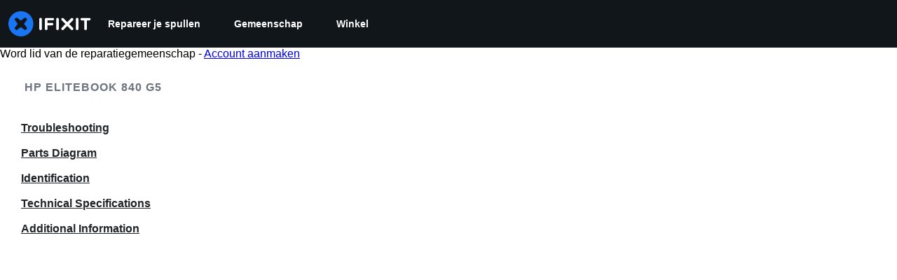

--- FILE ---
content_type: image/svg+xml
request_url: https://assets.cdn.ifixit.com/static/images/badges/correspondent.svg
body_size: 683
content:
<?xml version="1.0" encoding="utf-8"?>
<!-- Generator: Adobe Illustrator 18.1.1, SVG Export Plug-In . SVG Version: 6.00 Build 0)  -->
<svg version="1.1" id="Layer_1" xmlns="http://www.w3.org/2000/svg" xmlns:xlink="http://www.w3.org/1999/xlink" x="0px" y="0px"
	 viewBox="0 0 360 360" enable-background="new 0 0 360 360" xml:space="preserve">
<g>
	<circle fill="#66C18F" cx="180" cy="180" r="180"/>
	<g>
		<path fill="#FFFFFF" d="M245.1,264.1c0,0.8-0.6,1.4-1.4,1.4l-126.5,0.6c-0.8,0-1.4-0.6-1.4-1.4L114.9,109c0-0.8,0.6-1.4,1.4-1.4
			l126.5-0.6c0.8,0,1.4,0.6,1.4,1.4L245.1,264.1z"/>
	</g>
	<g>
		
			<rect x="176.4" y="100" transform="matrix(4.638611e-03 1 -1 4.638611e-03 324.1712 -35.2343)" fill="#C7B6AF" width="6.8" height="90.4"/>
		
			<rect x="176.5" y="123.6" transform="matrix(4.638611e-03 1 -1 4.638611e-03 347.8329 -11.8968)" fill="#C7B6AF" width="6.8" height="90.4"/>
		
			<rect x="176.6" y="147.1" transform="matrix(4.638611e-03 1 -1 4.638611e-03 371.4947 11.4406)" fill="#C7B6AF" width="6.8" height="90.4"/>
		
			<rect x="176.7" y="170.7" transform="matrix(4.638611e-03 1 -1 4.638611e-03 395.1577 34.7802)" fill="#C7B6AF" width="6.8" height="90.4"/>
		
			<rect x="176.8" y="194.2" transform="matrix(4.638611e-03 1 -1 4.638611e-03 418.8206 58.1197)" fill="#C7B6AF" width="6.8" height="90.4"/>
	</g>
	<g>
		<path fill="#F3786F" d="M298.1,128.3l-5.6-3.6c-1.4-0.9-3.2-0.5-4.1,0.9l-3.9,6.1c-0.9,1.4-0.5,3.2,0.9,4.1l5.6,3.6
			c1.4,0.9,3.2,0.5,4.1-0.9l3.9-6.1C299.9,131,299.5,129.2,298.1,128.3z"/>
		<g>
			<polygon fill="#F39C33" points="238.7,227.8 228.1,221.1 285.5,130.3 296.1,137 			"/>
			<polygon fill="#FFEABB" points="238.7,227.8 225.7,236.6 228.1,221.1 			"/>
			<polygon fill="#636464" points="232.2,232.2 225.7,236.6 226.9,228.8 			"/>
			<g>
				<polygon fill="#FFEABB" points="228.1,221.1 231.5,219.6 231.6,223.3 				"/>
				<polygon fill="#FFEABB" points="231.6,223.3 235,221.8 235.1,225.6 				"/>
				<polygon fill="#FFEABB" points="235.1,225.6 238.6,224.1 238.7,227.8 				"/>
			</g>
		</g>
		<polygon fill="#E2E2E2" points="294.7,139.2 284.1,132.5 286.6,128.5 297.2,135.2 		"/>
	</g>
</g>
</svg>


--- FILE ---
content_type: text/json
request_url: https://conf.config-security.com/model
body_size: 86
content:
{"title":"recommendation AI model (keras)","structure":"release_id=0x32:4c:5a:20:4c:61:3b:37:70:2c:70:69:59:49:75:2b:27:70:68:7b:72:2c:3a:4e:54:35:7d:7a:6f;keras;t5h7ml9n42b7oph55day2v0x24dyygy9ghkgu3416butzr3pikirh37690uhi5uoapyjuoee","weights":"../weights/324c5a20.h5","biases":"../biases/324c5a20.h5"}

--- FILE ---
content_type: application/javascript
request_url: https://assets.cdn.ifixit.com/Assets/scripts/wiki-documents-view.js.49d6aeab2137f326758e.js
body_size: 15890
content:
try{let e="undefined"!=typeof window?window:"undefined"!=typeof global?global:"undefined"!=typeof globalThis?globalThis:"undefined"!=typeof self?self:{},n=(new e.Error).stack;n&&(e._sentryDebugIds=e._sentryDebugIds||{},e._sentryDebugIds[n]="7ca8f272-c8d0-4536-983e-a02801fc7377",e._sentryDebugIdIdentifier="sentry-dbid-7ca8f272-c8d0-4536-983e-a02801fc7377")}catch(e){}{let e="undefined"!=typeof window?window:"undefined"!=typeof global?global:"undefined"!=typeof globalThis?globalThis:"undefined"!=typeof self?self:{};e._sentryModuleMetadata=e._sentryModuleMetadata||{},e._sentryModuleMetadata[(new e.Error).stack]=Object.assign({},e._sentryModuleMetadata[(new e.Error).stack],{"_sentryBundlerPluginAppKey:ifixitFirstParty":!0})}("undefined"!=typeof window?window:"undefined"!=typeof global?global:"undefined"!=typeof globalThis?globalThis:"undefined"!=typeof self?self:{}).SENTRY_RELEASE={id:"0a638a0b31518574137b56882aeac8b7bec83c3a"},(self.webpackChunkcarpenter_frontend=self.webpackChunkcarpenter_frontend||[]).push([[123,7339],{16266:function(e,n){"use strict";Object.defineProperty(n,"__esModule",{value:!0}),n._js=r,n.___p=function(e,n,t){for(var o=arguments.length,i=new Array(o>3?o-3:0),a=3;a<o;a++)i[a-3]=arguments[a];return 1===e?r.apply(void 0,[n].concat(i)):r.apply(void 0,[t].concat(i))},n.setTranslations=function(e){t=e};var t=null;function r(e){if("undefined"!=typeof window&&window.App&&window.App.showTranslatedPlaceholder)return"Translated";t||(console.error("UI Translations not found! Falling back to returning the input string. Try setTranslations() or window.JsTranslations"),t={});var n=String(e).replace(/\s{2,}/g," "),r=t[n]||n;return Array.prototype.slice.call(arguments,1).reduce((function(e,n,t){var r=new RegExp("%"+(t+1),"g");return e.replace(r,n)}),r)}"undefined"!=typeof window&&window.JsTranslations&&(t=window.JsTranslations)},45803:function(e,n,t){var r=t(84649);n.yW=r.color,n.xe=r.space,n.mw=r.fontFamily,r.fontSettings,n.J=r.fontSize,n.Wy=r.fontWeight,n.K_=r.lineHeight,n.C9=r.breakpoint,r.minBreakpoint,n.r7=r.shadow,n.Vq=r.borderRadius,n.kY=r.transition},51994:function(e,n,t){"use strict";var r=t(59031);function o(e,n,t){return n in e?Object.defineProperty(e,n,{value:t,enumerable:!0,configurable:!0,writable:!0}):e[n]=t,e}n.A=function(e){return(0,r.jsxs)("svg",(n=function(e){for(var n=1;n<arguments.length;n++){var t=null!=arguments[n]?arguments[n]:{},r=Object.keys(t);"function"==typeof Object.getOwnPropertySymbols&&(r=r.concat(Object.getOwnPropertySymbols(t).filter((function(e){return Object.getOwnPropertyDescriptor(t,e).enumerable})))),r.forEach((function(n){o(e,n,t[n])}))}return e}({width:"32",height:"32",viewBox:"0 0 32 32",fill:"none",xmlns:"http://www.w3.org/2000/svg"},e),t=null!=(t={children:[(0,r.jsx)("path",{d:"M3 3V29C3 30.6569 4.34315 32 6 32H26C27.6569 32 29 30.6569 29 29V12L17 0H6C4.34315 0 3 1.34315 3 3Z",fill:"#FF6860"}),(0,r.jsx)("path",{d:"M17 0L29 12H20C18.3431 12 17 10.6569 17 9V0Z",fill:"#D93531"}),(0,r.jsx)("path",{d:"M9.95508 22.5V25H8.51953V17.8906H10.9414C11.6445 17.8906 12.2044 18.1087 12.6211 18.5449C13.041 18.9811 13.251 19.5475 13.251 20.2441C13.251 20.9408 13.0443 21.4909 12.6309 21.8945C12.2174 22.2982 11.6445 22.5 10.9121 22.5H9.95508ZM9.95508 21.3037H10.9414C11.2148 21.3037 11.4264 21.2142 11.5762 21.0352C11.7259 20.8561 11.8008 20.5957 11.8008 20.2539C11.8008 19.8991 11.7243 19.6175 11.5713 19.4092C11.4183 19.1976 11.2132 19.0902 10.9561 19.0869H9.95508V21.3037ZM14.2129 25V17.8906H16.0928C16.9229 17.8906 17.5837 18.1543 18.0752 18.6816C18.57 19.209 18.8223 19.9316 18.832 20.8496V22.002C18.832 22.9362 18.5846 23.6702 18.0898 24.2041C17.5983 24.7347 16.9196 25 16.0537 25H14.2129ZM15.6484 19.0869V23.8086H16.0781C16.5566 23.8086 16.8936 23.6833 17.0889 23.4326C17.2842 23.1787 17.3867 22.7425 17.3965 22.124V20.8887C17.3965 20.2246 17.3037 19.7624 17.1182 19.502C16.9326 19.2383 16.6169 19.0999 16.1709 19.0869H15.6484ZM23.5342 22.0996H21.3027V25H19.8672V17.8906H23.8027V19.0869H21.3027V20.9082H23.5342V22.0996Z",fill:"white"})]})?t:{},Object.getOwnPropertyDescriptors?Object.defineProperties(n,Object.getOwnPropertyDescriptors(t)):function(e,n){var t=Object.keys(e);if(Object.getOwnPropertySymbols){var r=Object.getOwnPropertySymbols(e);t.push.apply(t,r)}return t}(Object(t)).forEach((function(e){Object.defineProperty(n,e,Object.getOwnPropertyDescriptor(t,e))})),n));var n,t}},92941:function(e,n,t){"use strict";var r=t(59031),o=t(16266),i=t(53487),a=t(45803),c=t(25036),s=t(15543),u=t(21083),l=t(53401),f=t(51994);function d(e,n,t){return n in e?Object.defineProperty(e,n,{value:t,enumerable:!0,configurable:!0,writable:!0}):e[n]=t,e}var p=function(e){return(0,r.jsxs)("svg",(n=function(e){for(var n=1;n<arguments.length;n++){var t=null!=arguments[n]?arguments[n]:{},r=Object.keys(t);"function"==typeof Object.getOwnPropertySymbols&&(r=r.concat(Object.getOwnPropertySymbols(t).filter((function(e){return Object.getOwnPropertyDescriptor(t,e).enumerable})))),r.forEach((function(n){d(e,n,t[n])}))}return e}({width:"32",height:"32",viewBox:"0 0 32 32",fill:"none",xmlns:"http://www.w3.org/2000/svg"},e),t=null!=(t={children:[(0,r.jsx)("path",{d:"M3 3V29C3 30.6569 4.34315 32 6 32H26C27.6569 32 29 30.6569 29 29V12L17 0H6C4.34315 0 3 1.34315 3 3Z",fill:"#3B95FF"}),(0,r.jsx)("path",{d:"M17 0L29 12H20C18.3431 12 17 10.6569 17 9V0Z",fill:"#085FD9"}),(0,r.jsx)("path",{d:"M7.875 25V17.8906H9.75488C10.585 17.8906 11.2458 18.1543 11.7373 18.6816C12.2321 19.209 12.4844 19.9316 12.4941 20.8496V22.002C12.4941 22.9362 12.2467 23.6702 11.752 24.2041C11.2604 24.7347 10.5817 25 9.71582 25H7.875ZM9.31055 19.0869V23.8086H9.74023C10.2188 23.8086 10.5557 23.6833 10.751 23.4326C10.9463 23.1787 11.0488 22.7425 11.0586 22.124V20.8887C11.0586 20.2246 10.9658 19.7624 10.7803 19.502C10.5947 19.2383 10.279 19.0999 9.83301 19.0869H9.31055ZM18.5342 22.085C18.5342 23.0387 18.3079 23.7793 17.8555 24.3066C17.4062 24.834 16.7812 25.0977 15.9805 25.0977C15.1829 25.0977 14.5563 24.8372 14.1006 24.3164C13.6449 23.7923 13.4137 23.0599 13.4072 22.1191V20.9033C13.4072 19.9268 13.6335 19.165 14.0859 18.6182C14.5384 18.068 15.1667 17.793 15.9707 17.793C16.7617 17.793 17.3851 18.0632 17.8408 18.6035C18.2965 19.1406 18.5277 19.8958 18.5342 20.8691V22.085ZM17.0938 20.8936C17.0938 20.2523 17.0026 19.7754 16.8203 19.4629C16.638 19.1504 16.3548 18.9941 15.9707 18.9941C15.5898 18.9941 15.3083 19.1455 15.126 19.4482C14.9437 19.7477 14.8493 20.2051 14.8428 20.8203V22.085C14.8428 22.7067 14.9355 23.1657 15.1211 23.4619C15.3066 23.7549 15.5931 23.9014 15.9805 23.9014C16.3548 23.9014 16.6331 23.7581 16.8154 23.4717C16.9977 23.182 17.0905 22.7344 17.0938 22.1289V20.8936ZM24.3838 22.6318C24.348 23.4424 24.1201 24.056 23.7002 24.4727C23.2803 24.8893 22.6878 25.0977 21.9229 25.0977C21.1188 25.0977 20.502 24.834 20.0723 24.3066C19.6458 23.776 19.4326 23.0208 19.4326 22.041V20.8447C19.4326 19.8682 19.654 19.1162 20.0967 18.5889C20.5394 18.0583 21.1546 17.793 21.9424 17.793C22.7171 17.793 23.3047 18.0094 23.7051 18.4424C24.1087 18.8753 24.3382 19.4971 24.3936 20.3076H22.9531C22.9401 19.8063 22.862 19.4613 22.7188 19.2725C22.5788 19.0804 22.32 18.9844 21.9424 18.9844C21.5583 18.9844 21.2865 19.1195 21.127 19.3896C20.9674 19.6566 20.8828 20.0977 20.873 20.7129V22.0557C20.873 22.762 20.9512 23.2471 21.1074 23.5107C21.2669 23.7744 21.5387 23.9062 21.9229 23.9062C22.3005 23.9062 22.5609 23.8151 22.7041 23.6328C22.8473 23.4473 22.9287 23.1136 22.9482 22.6318H24.3838Z",fill:"white"})]})?t:{},Object.getOwnPropertyDescriptors?Object.defineProperties(n,Object.getOwnPropertyDescriptors(t)):function(e,n){var t=Object.keys(e);if(Object.getOwnPropertySymbols){var r=Object.getOwnPropertySymbols(e);t.push.apply(t,r)}return t}(Object(t)).forEach((function(e){Object.defineProperty(n,e,Object.getOwnPropertyDescriptor(t,e))})),n));var n,t};function b(e,n,t){return n in e?Object.defineProperty(e,n,{value:t,enumerable:!0,configurable:!0,writable:!0}):e[n]=t,e}var g=function(e){return(0,r.jsxs)("svg",(n=function(e){for(var n=1;n<arguments.length;n++){var t=null!=arguments[n]?arguments[n]:{},r=Object.keys(t);"function"==typeof Object.getOwnPropertySymbols&&(r=r.concat(Object.getOwnPropertySymbols(t).filter((function(e){return Object.getOwnPropertyDescriptor(t,e).enumerable})))),r.forEach((function(n){b(e,n,t[n])}))}return e}({width:"32",height:"32",viewBox:"0 0 32 32",fill:"none",xmlns:"http://www.w3.org/2000/svg"},e),t=null!=(t={children:[(0,r.jsx)("path",{d:"M3 3V29C3 30.6569 4.34315 32 6 32H26C27.6569 32 29 30.6569 29 29V12L17 0H6C4.34315 0 3 1.34315 3 3Z",fill:"#5DC984"}),(0,r.jsx)("path",{d:"M17 0L29 12H20C18.3431 12 17 10.6569 17 9V0Z",fill:"#269C55"}),(0,r.jsx)("path",{d:"M10.9072 20.332L11.8643 17.8906H13.5098L11.8398 21.416L13.5488 25H11.8838L10.9072 22.5146L9.93555 25H8.27051L9.97949 21.416L8.30469 17.8906H9.9502L10.9072 20.332ZM15.7119 23.8086H18.2314V25H14.2764V17.8906H15.7119V23.8086ZM22.0645 23.1348C22.0645 22.8451 21.9896 22.627 21.8398 22.4805C21.6934 22.3307 21.4248 22.1761 21.0342 22.0166C20.3213 21.7464 19.8086 21.4307 19.4961 21.0693C19.1836 20.7048 19.0273 20.2751 19.0273 19.7803C19.0273 19.1813 19.2389 18.7012 19.6621 18.3398C20.0885 17.9753 20.6289 17.793 21.2832 17.793C21.7194 17.793 22.1084 17.8857 22.4502 18.0713C22.792 18.2536 23.054 18.5124 23.2363 18.8477C23.4219 19.1829 23.5146 19.5638 23.5146 19.9902H22.084C22.084 19.6582 22.0124 19.4059 21.8691 19.2334C21.7292 19.0576 21.5257 18.9697 21.2588 18.9697C21.0081 18.9697 20.8128 19.0446 20.6729 19.1943C20.5329 19.3408 20.4629 19.5394 20.4629 19.79C20.4629 19.9854 20.541 20.1628 20.6973 20.3223C20.8535 20.4785 21.1302 20.6413 21.5273 20.8105C22.2207 21.0612 22.7236 21.3688 23.0361 21.7334C23.3519 22.098 23.5098 22.5618 23.5098 23.125C23.5098 23.7435 23.3128 24.2269 22.9189 24.5752C22.5251 24.9235 21.9896 25.0977 21.3125 25.0977C20.8535 25.0977 20.4352 25.0033 20.0576 24.8145C19.68 24.6257 19.3838 24.3555 19.1689 24.0039C18.9574 23.6523 18.8516 23.2373 18.8516 22.7588H20.292C20.292 23.1689 20.3717 23.4668 20.5312 23.6523C20.6908 23.8379 20.9512 23.9307 21.3125 23.9307C21.8138 23.9307 22.0645 23.6654 22.0645 23.1348Z",fill:"white"})]})?t:{},Object.getOwnPropertyDescriptors?Object.defineProperties(n,Object.getOwnPropertyDescriptors(t)):function(e,n){var t=Object.keys(e);if(Object.getOwnPropertySymbols){var r=Object.getOwnPropertySymbols(e);t.push.apply(t,r)}return t}(Object(t)).forEach((function(e){Object.defineProperty(n,e,Object.getOwnPropertyDescriptor(t,e))})),n));var n,t};function y(e,n,t){return n in e?Object.defineProperty(e,n,{value:t,enumerable:!0,configurable:!0,writable:!0}):e[n]=t,e}var m=function(e){return(0,r.jsxs)("svg",(n=function(e){for(var n=1;n<arguments.length;n++){var t=null!=arguments[n]?arguments[n]:{},r=Object.keys(t);"function"==typeof Object.getOwnPropertySymbols&&(r=r.concat(Object.getOwnPropertySymbols(t).filter((function(e){return Object.getOwnPropertyDescriptor(t,e).enumerable})))),r.forEach((function(n){y(e,n,t[n])}))}return e}({width:"32",height:"32",viewBox:"0 0 32 32",fill:"none",xmlns:"http://www.w3.org/2000/svg"},e),t=null!=(t={children:[(0,r.jsx)("path",{d:"M3 3V29C3 30.6569 4.34315 32 6 32H26C27.6569 32 29 30.6569 29 29V12L17 0H6C4.34315 0 3 1.34315 3 3Z",fill:"#FFDB8C"}),(0,r.jsx)("path",{d:"M17 0L29 12H20C18.3431 12 17 10.6569 17 9V0Z",fill:"#D99B2E"}),(0,r.jsx)("path",{d:"M9.59863 22.5V25H8.16309V17.8906H10.585C11.2881 17.8906 11.848 18.1087 12.2646 18.5449C12.6846 18.9811 12.8945 19.5475 12.8945 20.2441C12.8945 20.9408 12.6878 21.4909 12.2744 21.8945C11.861 22.2982 11.2881 22.5 10.5557 22.5H9.59863ZM9.59863 21.3037H10.585C10.8584 21.3037 11.07 21.2142 11.2197 21.0352C11.3695 20.8561 11.4443 20.5957 11.4443 20.2539C11.4443 19.8991 11.3678 19.6175 11.2148 19.4092C11.0618 19.1976 10.8568 19.0902 10.5996 19.0869H9.59863V21.3037ZM15.292 22.5V25H13.8564V17.8906H16.2783C16.9814 17.8906 17.5413 18.1087 17.958 18.5449C18.3779 18.9811 18.5879 19.5475 18.5879 20.2441C18.5879 20.9408 18.3812 21.4909 17.9678 21.8945C17.5544 22.2982 16.9814 22.5 16.249 22.5H15.292ZM15.292 21.3037H16.2783C16.5518 21.3037 16.7633 21.2142 16.9131 21.0352C17.0628 20.8561 17.1377 20.5957 17.1377 20.2539C17.1377 19.8991 17.0612 19.6175 16.9082 19.4092C16.7552 19.1976 16.5501 19.0902 16.293 19.0869H15.292V21.3037ZM24.1543 19.0869H22.3965V25H20.9561V19.0869H19.2275V17.8906H24.1543V19.0869Z",fill:"#66390C"})]})?t:{},Object.getOwnPropertyDescriptors?Object.defineProperties(n,Object.getOwnPropertyDescriptors(t)):function(e,n){var t=Object.keys(e);if(Object.getOwnPropertySymbols){var r=Object.getOwnPropertySymbols(e);t.push.apply(t,r)}return t}(Object(t)).forEach((function(e){Object.defineProperty(n,e,Object.getOwnPropertyDescriptor(t,e))})),n));var n,t};function h(e,n,t){return n in e?Object.defineProperty(e,n,{value:t,enumerable:!0,configurable:!0,writable:!0}):e[n]=t,e}var w,v=function(e){return(0,r.jsxs)("svg",(n=function(e){for(var n=1;n<arguments.length;n++){var t=null!=arguments[n]?arguments[n]:{},r=Object.keys(t);"function"==typeof Object.getOwnPropertySymbols&&(r=r.concat(Object.getOwnPropertySymbols(t).filter((function(e){return Object.getOwnPropertyDescriptor(t,e).enumerable})))),r.forEach((function(n){h(e,n,t[n])}))}return e}({width:"32",height:"32",viewBox:"0 0 32 32",fill:"none",xmlns:"http://www.w3.org/2000/svg"},e),t=null!=(t={children:[(0,r.jsx)("path",{d:"M3 3V29C3 30.6569 4.34315 32 6 32H26C27.6569 32 29 30.6569 29 29V12L17 0H6C4.34315 0 3 1.34315 3 3Z",fill:"#E3E8ED"}),(0,r.jsx)("path",{d:"M17 0L29 12H20C18.3431 12 17 10.6569 17 9V0Z",fill:"#AFBBC4"}),(0,r.jsx)("rect",{x:"7",y:"18",width:"18",height:"8",rx:"2",fill:"#D2DADF"})]})?t:{},Object.getOwnPropertyDescriptors?Object.defineProperties(n,Object.getOwnPropertyDescriptors(t)):function(e,n){var t=Object.keys(e);if(Object.getOwnPropertySymbols){var r=Object.getOwnPropertySymbols(e);t.push.apply(t,r)}return t}(Object(t)).forEach((function(e){Object.defineProperty(n,e,Object.getOwnPropertyDescriptor(t,e))})),n));var n,t},x=t(1686),O=t(8184),j=t(18188),C=t(31187),P=t(6180),k=t(71443);function S(e,n,t){return n in e?Object.defineProperty(e,n,{value:t,enumerable:!0,configurable:!0,writable:!0}):e[n]=t,e}function A(e){for(var n=1;n<arguments.length;n++){var t=null!=arguments[n]?arguments[n]:{},r=Object.keys(t);"function"==typeof Object.getOwnPropertySymbols&&(r=r.concat(Object.getOwnPropertySymbols(t).filter((function(e){return Object.getOwnPropertyDescriptor(t,e).enumerable})))),r.forEach((function(n){S(e,n,t[n])}))}return e}function E(e,n){return n||(n=e.slice(0)),Object.freeze(Object.defineProperties(e,{raw:{value:Object.freeze(n)}}))}function H(){var e=E(["\n   display: flex;\n   transition: background 0.1s;\n\n   &:hover {\n      text-decoration: none;\n   }\n"]);return H=function(){return e},e}function D(){var e=E(["\n   font: normal bold "," / "," ",";\n   color: ",";\n   overflow: hidden;\n   text-overflow: ellipsis;\n   display: -webkit-box;\n   -webkit-box-orient: vertical;\n   -webkit-line-clamp: 3;\n   margin: 0;\n"]);return D=function(){return e},e}function M(){var e=E(["\n   ","\n   padding: 0 ",";\n   flex-grow: 1;\n"]);return M=function(){return e},e}function V(){var e=E(["\n   border: none;\n   line-height: 0;\n   flex-shrink: 0;\n   display: flex;\n   align-items: center;\n   cursor: pointer;\n"]);return V=function(){return e},e}function _(){var e=E(["\n   background-color: transparent;\n   height: 100%;\n   color: ",";\n   transition: color 0.1s;\n"]);return _=function(){return e},e}function R(){var e=E(["\n   flex: 0 1 50%;\n   min-width: 0;\n\n   padding: "," ",";\n   display: flex;\n   align-items: center;\n\n   &:hover {\n      background-color: ",";\n      "," {\n         text-decoration: none;\n      }\n      "," svg {\n         color: ",";\n      }\n   }\n\n   "," {\n      flex-basis: 100%;\n   }\n"]);return R=function(){return e},e}function F(){var e=E(["\n   ","\n"]);return F=function(){return e},e}function L(){var e=E(["\n   position: absolute;\n   bottom: 0;\n   width: 100%;\n   background-color: white;\n   padding: "," ",";\n   z-index: 1;\n   transition: background-color 0.1s;\n   border-radius: 0px 0px "," ",";\n"]);return L=function(){return e},e}function B(){var e=E(["\n   justify-content: center;\n   position: absolute;\n   top: ",";\n   right: ",";\n   width: ",";\n   height: ",";\n   z-index: 1;\n   border-radius: ",";\n   background-color: ",";\n   visibility: hidden;\n   transition: visibility 0.1s;\n   padding: 0px;\n"]);return B=function(){return e},e}function T(){var e=E(["\n   border-radius: ",";\n   overflow: hidden;\n"]);return T=function(){return e},e}function W(){var e=E(["\n   .image-link::after {\n      background-color: ",";\n   }\n   "," {\n      background-color: ",";\n   }\n   "," {\n      visibility: visible;\n   }\n"]);return W=function(){return e},e}function z(){var e=E(["\n   position: relative;\n   flex-basis: calc(25% - ",");\n   flex-direction: column-reverse;\n   margin: 0 0 "," ",";\n   min-width: 0;\n   height: 200px;\n   border: 1px solid ",";\n   ","\n   background-clip: border-box;\n\n   .image-link {\n      position: absolute;\n      top: 0;\n      left: 0;\n      height: 100%;\n      width: 100%;\n      overflow: hidden;\n\n      &::after {\n         content: '';\n         position: absolute;\n         top: 0;\n         width: 100%;\n         height: 100%;\n         background-color: ",";\n         opacity: 0.75;\n         transition: background-color 0.1s;\n         ","\n      }\n   }\n\n   &:hover,\n   &:focus {\n      ","\n   }\n\n   ","\n\n   .image-link:hover {\n      text-decoration: none;\n   }\n\n   "," {\n      flex-basis: calc(100% - ",");\n   }\n"]);return z=function(){return e},e}function Z(){var e=E(["\n   position: absolute;\n   top: -21px;\n   left: ",";\n"]);return Z=function(){return e},e}function N(){var e=E(["\n   position: absolute;\n   top: 0;\n   min-width: 100%;\n   ","\n\n   "," {\n      width: auto;\n      margin: auto;\n      left: 0;\n      right: 0;\n   }\n"]);return N=function(){return e},e}function I(){var e=E(["\n   display: flex;\n   flex-wrap: wrap;\n\n   ","\n"]);return I=function(){return e},e}function $(){var e=E(["\n   font: normal normal "," / "," ",";\n   color: ",";\n   padding: "," ",";\n\n   &:hover {\n      background-color: ",";\n      text-decoration: none;\n      border-radius: ",";\n   }\n"]);return $=function(){return e},e}function q(){var e=E(["\n   display: flex;\n   flex-direction: column;\n   text-align: left;\n"]);return q=function(){return e},e}function U(){var e=E(["\n   flex-shrink: 0;\n"]);return U=function(){return e},e}!function(e){e.List="list",e.Gallery="gallery"}(w||(w={}));var G=function(e){switch(e){case"word":return p;case"excel":return g;case"powerpoint":return m;case"pdf":return f.A;default:return v}},K="@media only screen and (max-width: ".concat(a.C9.sm,")"),J=u.Ay.div(H()),Q=(0,u.AH)(D(),a.J.lg,a.K_.tight,a.mw.sansSystem,a.yW.gray[800]),X=u.Ay.a(M(),Q,a.xe[3]),Y=u.Ay.button(V()),ee=(0,u.Ay)(Y)(_(),a.yW.gray[300]),ne=(0,u.Ay)(J)(R(),a.xe[3],a.xe[2],a.yW.brand[50],X,ee,a.yW.gray[800],K),te=u.Ay.span(F(),Q),re=u.Ay.div(L(),a.xe[4],a.xe[5],a.Vq.md,a.Vq.md),oe=(0,u.Ay)(Y)(B(),a.xe[2],a.xe[2],a.xe[5],a.xe[5],a.Vq.md,a.yW.white),ie=(0,u.AH)(T(),a.Vq.lg),ae=(0,u.AH)(W(),a.yW.brand[200],re,a.yW.brand[50],oe),ce=(0,u.Ay)(J)(z(),a.xe[5],a.xe[5],a.xe[5],a.yW.gray[300],ie,a.yW.gray[200],ie,ae,(function(e){return e.$hovered?ae:null}),K,a.xe[5]),se=u.Ay.svg(Z(),a.xe[5]),ue=u.Ay.img(N(),ie,K),le=u.Ay.div(I(),(function(e){return"gallery"===e.$view&&"margin-left: -".concat(a.xe[5],";")})),fe=u.Ay.a($(),a.J.md,a.K_.tight,a.mw.sansSystem,a.yW.gray[800],a.xe[3],a.xe[4],a.yW.gray[50],a.Vq.md);function de(e){var n,t,o=e.content,i=e.children,a=function(e,n){if(null==e)return{};var t,r,o=function(e,n){if(null==e)return{};var t,r,o={},i=Object.keys(e);for(r=0;r<i.length;r++)t=i[r],n.indexOf(t)>=0||(o[t]=e[t]);return o}(e,n);if(Object.getOwnPropertySymbols){var i=Object.getOwnPropertySymbols(e);for(r=0;r<i.length;r++)t=i[r],n.indexOf(t)>=0||Object.prototype.propertyIsEnumerable.call(e,t)&&(o[t]=e[t])}return o}(e,["content","children"]);return(0,r.jsxs)(x.A,(n=A({trigger:"click"},a),t=null!=(t={children:[(0,r.jsx)(O.W,{children:i}),(0,r.jsxs)(j.h,{padding:"0",color:"black",backgroundColor:"white",borderRadius:"md",boxShadow:"2xl",width:"auto",children:[(0,r.jsx)(C.R,{color:"black",backgroundColor:"white"}),(0,r.jsx)(P.e,{children:o})]})]})?t:{},Object.getOwnPropertyDescriptors?Object.defineProperties(n,Object.getOwnPropertyDescriptors(t)):function(e,n){var t=Object.keys(e);if(Object.getOwnPropertySymbols){var r=Object.getOwnPropertySymbols(e);t.push.apply(t,r)}return t}(Object(t)).forEach((function(e){Object.defineProperty(n,e,Object.getOwnPropertyDescriptor(t,e))})),n))}var pe=u.Ay.div(q()),be=function(e){var n=e.document;return(0,r.jsxs)(pe,{children:[(0,r.jsx)(fe,{href:n.url,children:(0,o._js)("View")}),(0,r.jsx)(fe,{href:n.metadataUrl,children:(0,o._js)("History")}),(0,r.jsx)(fe,{role:"button",download:!0,href:n.downloadUrl,children:(0,o._js)("Download")})]})},ge=u.Ay.a(U()),ye=function(e){var n=e.document,t=G(n.type);return(0,r.jsxs)(ne,{children:[(0,r.jsx)(ge,{href:n.url,children:(0,r.jsx)(t,{})}),(0,r.jsx)(X,{href:n.url,children:n.title}),(0,r.jsx)(de,{placement:"bottom",content:(0,r.jsx)(be,{document:n}),children:(0,r.jsx)(ee,{children:(0,r.jsx)(c.g,{icon:s.Dwc})})})]})},me=function(e){var n=e.document,t=(0,k.j)(),o=t.isOpen,i=t.onOpen,a=t.onClose;return(0,r.jsxs)(ce,{$hovered:o,children:[(0,r.jsxs)("a",{className:"image-link",href:n.url,children:[(0,r.jsx)(ue,{src:n.thumbnailUrl,alt:n.title}),(0,r.jsxs)(re,{children:[(0,r.jsx)(se,{as:function(e){var t=G(n.type);return(0,r.jsx)(t,A({},e))}}),(0,r.jsx)(te,{children:n.title})]})]}),(0,r.jsx)(de,{placement:"bottom",content:(0,r.jsx)(be,{document:n}),onOpen:i,onClose:a,children:(0,r.jsx)(oe,{children:(0,r.jsx)(c.g,{icon:s.Dwc})})})]})},he=function(e){var n=e.documents,t=e.view;return(0,r.jsx)(le,{$view:t,children:n.map((function(e){return"list"===t?(0,r.jsx)(ye,{document:e},e.url):(0,r.jsx)(me,{document:e},e.url)}))})},we=t(87571);function ve(e,n){(null==n||n>e.length)&&(n=e.length);for(var t=0,r=new Array(n);t<n;t++)r[t]=e[t];return r}function xe(e,n){return n||(n=e.slice(0)),Object.freeze(Object.defineProperties(e,{raw:{value:Object.freeze(n)}}))}function Oe(){var e=xe(["\n   display: flex;\n   align-items: center;\n   justify-content: space-between;\n"]);return Oe=function(){return e},e}function je(){var e=xe(["\n   cursor: pointer;\n   border: none;\n   padding: 0;\n   color: ",";\n   background-color: transparent;\n   transition: color 0.1s;\n\n   &:first-child {\n      margin-right: ",";\n   }\n\n   &:hover,\n   &:focus {\n      outline: none;\n      color: ",";\n   }\n\n   &:active {\n      color: ",";\n   }\n"]);return je=function(){return e},e}var Ce=u.Ay.h2(Oe()),Pe=u.Ay.button(je(),(function(e){return e.$selected?a.yW.gray[800]:a.yW.gray[400]}),a.xe[4],a.yW.gray[600],a.yW.gray[800]),ke=new l.A,Se="documentView";(0,we.a)("DocumentsSection",(function(e){var n,t,a,u=e.documents,l=(t=(0,i.useState)((n=u.length,ke.get(Se)||(n<=12?w.Gallery:w.List))),a=2,function(e){if(Array.isArray(e))return e}(t)||function(e,n){var t=null==e?null:"undefined"!=typeof Symbol&&e[Symbol.iterator]||e["@@iterator"];if(null!=t){var r,o,i=[],a=!0,c=!1;try{for(t=t.call(e);!(a=(r=t.next()).done)&&(i.push(r.value),!n||i.length!==n);a=!0);}catch(e){c=!0,o=e}finally{try{a||null==t.return||t.return()}finally{if(c)throw o}}return i}}(t,a)||function(e,n){if(e){if("string"==typeof e)return ve(e,n);var t=Object.prototype.toString.call(e).slice(8,-1);return"Object"===t&&e.constructor&&(t=e.constructor.name),"Map"===t||"Set"===t?Array.from(t):"Arguments"===t||/^(?:Ui|I)nt(?:8|16|32)(?:Clamped)?Array$/.test(t)?ve(e,n):void 0}}(t,a)||function(){throw new TypeError("Invalid attempt to destructure non-iterable instance.\\nIn order to be iterable, non-array objects must have a [Symbol.iterator]() method.")}()),f=l[0],d=l[1],p=(0,i.useCallback)((function(e){d(e),ke.set(Se,e)}),[d]),b=(0,o._js)("Documents");return(0,r.jsxs)("div",{children:[(0,r.jsxs)(Ce,{id:"Section_".concat(b),className:"js-dynamic-toc-section",children:[b,(0,r.jsxs)("span",{children:[(0,r.jsx)(Pe,{$selected:f===w.List,onClick:function(){return p(w.List)},title:(0,o._js)("List View"),children:(0,r.jsx)(c.g,{icon:s.ITF,size:"sm"})}),(0,r.jsx)(Pe,{$selected:f===w.Gallery,onClick:function(){return p(w.Gallery)},title:(0,o._js)("Gallery View"),children:(0,r.jsx)(c.g,{icon:s.Qyz,size:"sm"})})]})]}),(0,r.jsx)(he,{documents:u,view:f})]})}))},87571:function(e,n,t){"use strict";t.d(n,{H:function(){return s},a:function(){return u}});var r=t(59031),o=t(17192),i=t(45733);function a(e,n,t){return n in e?Object.defineProperty(e,n,{value:t,enumerable:!0,configurable:!0,writable:!0}):e[n]=t,e}function c(e){for(var n=1;n<arguments.length;n++){var t=null!=arguments[n]?arguments[n]:{},r=Object.keys(t);"function"==typeof Object.getOwnPropertySymbols&&(r=r.concat(Object.getOwnPropertySymbols(t).filter((function(e){return Object.getOwnPropertyDescriptor(t,e).enumerable})))),r.forEach((function(n){a(e,n,t[n])}))}return e}function s(e){return function(n){return(0,r.jsx)(i.ChakraDefaultProvider,{children:(0,r.jsx)(e,c({},n))})}}function u(e,n){var t=arguments.length>2&&void 0!==arguments[2]?arguments[2]:{};(0,o.A)(e,s(n),t)}},95713:function(e,n,t){"use strict";t.d(n,{v:function(){return a}});var r=t(88531),o=t(53487),i=t(2993);function a(e){const{isOpen:n,ref:t}=e,[a,c]=(0,o.useState)(n),[s,u]=(0,o.useState)(!1);return(0,o.useEffect)((()=>{s||(c(n),u(!0))}),[n,s,a]),(0,i.M)((()=>t.current),"animationend",(()=>{c(n)})),{present:!(!n&&!a),onComplete(){const e=new((0,r.mD)(t.current).CustomEvent)("animationend",{bubbles:!0});t.current?.dispatchEvent(e)}}}},2993:function(e,n,t){"use strict";t.d(n,{M:function(){return i}});var r=t(53487),o=t(97225);function i(e,n,t,i){const a=(0,o.c)(t);return(0,r.useEffect)((()=>{const r="function"==typeof e?e():e??document;if(t&&r)return r.addEventListener(n,a,i),()=>{r.removeEventListener(n,a,i)}}),[n,e,i,a,t]),()=>{const t="function"==typeof e?e():e??document;t?.removeEventListener(n,a,i)}}},74430:function(e,n,t){"use strict";t.d(n,{X:function(){return l},w:function(){return d}});var r=t(88531),o=t(60983),i=t(60238),a=t(53487),c=t(2993),s=t(79480),u=t(55011);function l(e,n){const{shouldFocus:t,visible:i,focusRef:a}=n,c=t&&!i;(0,u.w)((()=>{if(!c)return;if(function(e){const n=e.current;if(!n)return!1;const t=(0,r.bq)(n);return!!t&&!n.contains(t)&&!!(0,o.AO)(t)}(e))return;const n=a?.current||e.current;let t;return n?(t=requestAnimationFrame((()=>{n.focus({preventScroll:!0})})),()=>{cancelAnimationFrame(t)}):void 0}),[c,e,a])}const f={preventScroll:!0,shouldFocus:!1};function d(e,n=f){const{focusRef:t,preventScroll:r,shouldFocus:o,visible:l}=n,d="current"in e?e.current:e,p=o&&l,b=(0,a.useRef)(p),g=(0,a.useRef)(l);(0,s.U)((()=>{!g.current&&l&&(b.current=p),g.current=l}),[l,p]);const y=(0,a.useCallback)((()=>{if(l&&d&&b.current&&(b.current=!1,!d.contains(document.activeElement)))if(t?.current)requestAnimationFrame((()=>{t.current?.focus({preventScroll:r})}));else{const e=(0,i.ep)(d);e.length>0&&requestAnimationFrame((()=>{e[0].focus({preventScroll:r})}))}}),[l,r,d,t]);(0,u.w)((()=>{y()}),[y]),(0,c.M)(d,"transitionend",y)}},24439:function(e,n,t){"use strict";t.d(n,{S:function(){return a}});var r=t(2993);const o=()=>"undefined"!=typeof window,i=()=>{return(e=>o()&&e.test(function(){const e=navigator.userAgentData;return e?.platform??navigator.platform}()))(/mac|iphone|ipad|ipod/i)&&(e=/apple/i,o()&&e.test(navigator.vendor));var e};function a(e){const{ref:n,elements:t,enabled:o}=e,a=()=>n.current?.ownerDocument??document;(0,r.M)(a,"pointerdown",(e=>{if(!i()||!o)return;const r=e.composedPath?.()?.[0]??e.target,c=(t??[n]).some((e=>{const n="current"in e?e.current:e;return n?.contains(r)||n===r}));a().activeElement!==r&&c&&(e.preventDefault(),r.focus())}))}},73174:function(e,n,t){"use strict";t.d(n,{j:function(){return i}});var r=t(53487),o=t(97225);function i(e){const{ref:n,handler:t,enabled:i=!0}=e,s=(0,o.c)(t),u=(0,r.useRef)({isPointerDown:!1,ignoreEmulatedMouseEvents:!1}).current;(0,r.useEffect)((()=>{if(!i)return;const e=e=>{a(e,n)&&(u.isPointerDown=!0)},r=e=>{u.ignoreEmulatedMouseEvents?u.ignoreEmulatedMouseEvents=!1:u.isPointerDown&&t&&a(e,n)&&(u.isPointerDown=!1,s(e))},o=e=>{u.ignoreEmulatedMouseEvents=!0,t&&u.isPointerDown&&a(e,n)&&(u.isPointerDown=!1,s(e))},l=c(n.current);return l.addEventListener("mousedown",e,!0),l.addEventListener("mouseup",r,!0),l.addEventListener("touchstart",e,!0),l.addEventListener("touchend",o,!0),()=>{l.removeEventListener("mousedown",e,!0),l.removeEventListener("mouseup",r,!0),l.removeEventListener("touchstart",e,!0),l.removeEventListener("touchend",o,!0)}}),[t,n,s,u,i])}function a(e,n){const t=e.composedPath?.()[0]??e.target;return!(t&&!c(t).contains(t))&&!n.current?.contains(t)}function c(e){return e?.ownerDocument??document}},94610:function(e,n,t){"use strict";t.d(n,{Q:function(){return o}});var r=t(53487);function o(e){const n=r.version;return"string"!=typeof n||n.startsWith("18.")?e?.ref:e?.props?.ref}},31187:function(e,n,t){"use strict";t.d(n,{R:function(){return s}});var r=t(59031),o=t(71687),i=t(90705),a=t(21481);const c=(e,n)=>n?`${e}.${n}, ${n}`:void 0;function s(e){const{bg:n,bgColor:t,backgroundColor:s,shadow:u,boxShadow:l,shadowColor:f,...d}=e,{getArrowProps:p,getArrowInnerProps:b}=(0,i.C_)(),g=(0,i.jm)(),y=n??t??s,m=u??l;return(0,r.jsx)(a.B.div,{...p(),className:"chakra-popover__arrow-positioner",children:(0,r.jsx)(a.B.div,{className:(0,o.cx)("chakra-popover__arrow",e.className),...b(d),__css:{"--popper-arrow-shadow-color":c("colors",f),"--popper-arrow-bg":c("colors",y),"--popper-arrow-shadow":c("shadows",m),...g.arrow}})})}s.displayName="PopoverArrow"},6180:function(e,n,t){"use strict";t.d(n,{e:function(){return s}});var r=t(59031),o=t(71687),i=t(90705),a=t(6223),c=t(21481);const s=(0,a.R)((function(e,n){const{getBodyProps:t}=(0,i.C_)(),a=(0,i.jm)();return(0,r.jsx)(c.B.div,{...t(e,n),className:(0,o.cx)("chakra-popover__body",e.className),__css:a.body})}));s.displayName="PopoverBody"},18188:function(e,n,t){"use strict";t.d(n,{h:function(){return g}});var r=t(59031),o=t(81013),i=t(57968),a=t(71687),c=t(90705),s=t(50859),u=t(21481),l=t(6223);function f(e){if(e)return{enter:{...e.enter,visibility:"visible"},exit:{...e.exit,transitionEnd:{visibility:"hidden"}}}}const d={exit:{opacity:0,scale:.95,transition:{duration:.1,ease:[.4,0,1,1]}},enter:{scale:1,opacity:1,transition:{duration:.15,ease:[0,0,.2,1]}}},p=(0,u.B)(s.P.section),b=(0,l.R)((function(e,n){const{variants:t=d,...o}=e,{isOpen:i}=(0,c.C_)();return(0,r.jsx)(p,{ref:n,variants:f(t),initial:!1,animate:i?"enter":"exit",...o})}));b.displayName="PopoverTransition";const g=(0,l.R)((function(e,n){const{rootProps:t,motionProps:s,...l}=e,{getPopoverProps:f,getPopoverPositionerProps:d,onAnimationComplete:p}=(0,c.C_)(),g=(0,c.jm)(),y=(0,o.H2)({position:"relative",display:"flex",flexDirection:"column",...g.content});return(0,r.jsx)(u.B.div,{...d(t),__css:g.popper,className:"chakra-popover__popper",children:(0,r.jsx)(b,{...s,...f(l,n),onAnimationComplete:(0,i.O)(p,l.onAnimationComplete),className:(0,a.cx)("chakra-popover__content",e.className),__css:y})})}));g.displayName="PopoverContent"},90705:function(e,n,t){"use strict";t.d(n,{C_:function(){return i},hA:function(){return a},jm:function(){return c},pb:function(){return o}});var r=t(8711);const[o,i]=(0,r.q)({name:"PopoverContext",errorMessage:"usePopoverContext: `context` is undefined. Seems you forgot to wrap all popover components within `<Popover />`"}),[a,c]=(0,r.q)({name:"PopoverStylesContext",errorMessage:"usePopoverStyles returned is 'undefined'. Seems you forgot to wrap the components in \"<Popover />\" "})},8184:function(e,n,t){"use strict";t.d(n,{W:function(){return c}});var r=t(59031),o=t(53487),i=t(90705),a=t(94610);function c(e){const n=o.Children.only(e.children),{getTriggerProps:t}=(0,i.C_)();return(0,r.jsx)(r.Fragment,{children:(0,o.cloneElement)(n,t(n.props,(0,a.Q)(n)))})}c.displayName="PopoverTrigger"},1686:function(e,n,t){"use strict";t.d(n,{A:function(){return C}});var r=t(59031),o=t(41002),i=t(64552),a=t(90705),c=t(71443),s=t(95713),u=t(24439),l=t(74430),f=t(73174),d=t(16895),p=t(60983),b=t(20560),g=t(57968),y=t(53487),m=t(9944),h=t(9798);const w={click:"click",hover:"hover"};function v(e,n){return e===n||e?.contains(n)}function x(e){const n=e.currentTarget.ownerDocument.activeElement;return e.relatedTarget??n}var O=t(7237),j=t(97393);function C(e){const n=(0,j.o)("Popover",e),{children:t,...C}=(0,o.M)(e),P=function(e={}){const{closeOnBlur:n=!0,closeOnEsc:t=!0,initialFocusRef:r,id:o,returnFocusOnClose:i=!0,autoFocus:a=!0,arrowSize:O,arrowShadowColor:j,trigger:C=w.click,openDelay:P=200,closeDelay:k=200,isLazy:S,lazyBehavior:A="unmount",computePositionOnMount:E,...H}=e,{isOpen:D,onClose:M,onOpen:V,onToggle:_}=(0,c.j)(e),[R,F]=(0,y.useState)(i);(0,y.useEffect)((()=>F(i)),[i]);const L=(0,y.useRef)(null),B=(0,y.useRef)(null),T=(0,y.useRef)(null),W=(0,y.useRef)(!1),z=(0,y.useRef)(!1);D&&(z.current=!0);const[Z,N]=(0,y.useState)(!1),[I,$]=(0,y.useState)(!1),q=(0,y.useId)(),U=o??q,[G,K,J,Q]=["popover-trigger","popover-content","popover-header","popover-body"].map((e=>`${e}-${U}`)),{referenceRef:X,getArrowProps:Y,getPopperProps:ee,getArrowInnerProps:ne,forceUpdate:te}=(0,m.E)({...H,enabled:D||!!E}),re=(0,s.v)({isOpen:D,ref:T});(0,u.S)({enabled:D,ref:B}),(0,l.X)(T,{focusRef:B,visible:D,shouldFocus:R&&C===w.click}),(0,l.w)(T,{focusRef:r,visible:D,shouldFocus:a&&C===w.click}),(0,f.j)({enabled:D&&n,ref:T,handler(e){const n=e.composedPath?.()[0]??[e.target];v(B.current,n)||(n&&F(!(0,p.tp)(n)),M())}});const oe=(0,b.q)({wasSelected:z.current,enabled:S,mode:A,isSelected:re.present}),ie=(0,y.useCallback)(((e={},r=null)=>{const o={...e,style:{...e.style,transformOrigin:h.O3.transformOrigin.varRef,[h.O3.arrowSize.var]:O?`${O}px`:void 0,[h.O3.arrowShadowColor.var]:j},ref:(0,d.Px)(T,r),children:oe?e.children:null,id:K,tabIndex:-1,role:"dialog",onKeyDown:(0,g.H)(e.onKeyDown,(e=>{e.nativeEvent.isComposing||t&&"Escape"===e.key&&(e.preventDefault(),e.stopPropagation(),M())})),onBlur:(0,g.H)(e.onBlur,(e=>{const t=x(e),r=v(T.current,t),o=v(B.current,t),i=!r&&!o;t&&F(!(0,p.tp)(t)),D&&n&&i&&M()})),"aria-labelledby":Z?J:void 0,"aria-describedby":I?Q:void 0};return C===w.hover&&(o.role="tooltip",o.onMouseEnter=(0,g.H)(e.onMouseEnter,(()=>{W.current=!0})),o.onMouseLeave=(0,g.H)(e.onMouseLeave,(e=>{null!==e.nativeEvent.relatedTarget&&(W.current=!1,setTimeout((()=>M()),k))}))),o}),[oe,K,Z,J,I,Q,C,t,M,D,n,k,j,O]),ae=(0,y.useCallback)(((e={},n=null)=>ee({...e,style:{visibility:D?"visible":"hidden",...e.style}},n)),[D,ee]),ce=(0,y.useCallback)(((e,n=null)=>({...e,ref:(0,d.Px)(n,L,X)})),[L,X]),se=(0,y.useRef)(),ue=(0,y.useRef)(),le=(0,y.useCallback)((e=>{null==L.current&&X(e)}),[X]),fe=(0,y.useCallback)(((e={},t=null)=>{const r={...e,ref:(0,d.Px)(B,t,le),id:G,"aria-haspopup":"dialog","aria-expanded":D,"aria-controls":K};return C===w.click&&(r.onClick=(0,g.H)(e.onClick,_)),C===w.hover&&(r.onFocus=(0,g.H)(e.onFocus,(()=>{void 0===se.current&&V()})),r.onBlur=(0,g.H)(e.onBlur,(e=>{const t=x(e),r=!v(T.current,t);D&&n&&r&&M()})),r.onKeyDown=(0,g.H)(e.onKeyDown,(e=>{"Escape"===e.key&&M()})),r.onMouseEnter=(0,g.H)(e.onMouseEnter,(()=>{W.current=!0,se.current=window.setTimeout((()=>V()),P)})),r.onMouseLeave=(0,g.H)(e.onMouseLeave,(()=>{W.current=!1,se.current&&(clearTimeout(se.current),se.current=void 0),ue.current=window.setTimeout((()=>{!1===W.current&&M()}),k)}))),r}),[G,D,K,C,le,_,V,n,M,P,k]);(0,y.useEffect)((()=>()=>{se.current&&clearTimeout(se.current),ue.current&&clearTimeout(ue.current)}),[]);const de=(0,y.useCallback)(((e={},n=null)=>({...e,id:J,ref:(0,d.Px)(n,(e=>{N(!!e)}))})),[J]),pe=(0,y.useCallback)(((e={},n=null)=>({...e,id:Q,ref:(0,d.Px)(n,(e=>{$(!!e)}))})),[Q]);return{forceUpdate:te,isOpen:D,onAnimationComplete:re.onComplete,onClose:M,getAnchorProps:ce,getArrowProps:Y,getArrowInnerProps:ne,getPopoverPositionerProps:ae,getPopoverProps:ie,getTriggerProps:fe,getHeaderProps:de,getBodyProps:pe}}({...C,direction:(0,O.D)().direction});return(0,r.jsx)(a.pb,{value:P,children:(0,r.jsx)(a.hA,{value:n,children:(0,i.J)(t,{isOpen:P.isOpen,onClose:P.onClose,forceUpdate:P.forceUpdate})})})}C.displayName="Popover"},9944:function(e,n,t){"use strict";t.d(n,{E:function(){return m}});var r=t(16895),o=t(16332),i=t(53487),a=t(9798);const c={name:"matchWidth",enabled:!0,phase:"beforeWrite",requires:["computeStyles"],fn:({state:e})=>{e.styles.popper.width=`${e.rects.reference.width}px`},effect:({state:e})=>()=>{const n=e.elements.reference;e.elements.popper.style.width=`${n.offsetWidth}px`}},s={name:"transformOrigin",enabled:!0,phase:"write",fn:({state:e})=>{u(e)},effect:({state:e})=>()=>{u(e)}},u=e=>{e.elements.popper.style.setProperty(a.O3.transformOrigin.var,(0,a.ed)(e.placement))},l={name:"positionArrow",enabled:!0,phase:"afterWrite",fn:({state:e})=>{f(e)}},f=e=>{if(!e.placement)return;const n=d(e.placement);if(e.elements?.arrow&&n){Object.assign(e.elements.arrow.style,{[n.property]:n.value,width:a.O3.arrowSize.varRef,height:a.O3.arrowSize.varRef,zIndex:-1});const t={[a.O3.arrowSizeHalf.var]:`calc(${a.O3.arrowSize.varRef} / 2 - 1px)`,[a.O3.arrowOffset.var]:`calc(${a.O3.arrowSizeHalf.varRef} * -1)`};for(const n in t)e.elements.arrow.style.setProperty(n,t[n])}},d=e=>e.startsWith("top")?{property:"bottom",value:a.O3.arrowOffset.varRef}:e.startsWith("bottom")?{property:"top",value:a.O3.arrowOffset.varRef}:e.startsWith("left")?{property:"right",value:a.O3.arrowOffset.varRef}:e.startsWith("right")?{property:"left",value:a.O3.arrowOffset.varRef}:void 0,p={name:"innerArrow",enabled:!0,phase:"main",requires:["arrow"],fn:({state:e})=>{b(e)},effect:({state:e})=>()=>{b(e)}},b=e=>{if(!e.elements.arrow)return;const n=e.elements.arrow.querySelector("[data-popper-arrow-inner]");if(!n)return;const t=(0,a.Ky)(e.placement);t&&n.style.setProperty("--popper-arrow-default-shadow",t),Object.assign(n.style,{transform:"rotate(45deg)",background:a.O3.arrowBg.varRef,top:0,left:0,width:"100%",height:"100%",position:"absolute",zIndex:"inherit",boxShadow:"var(--popper-arrow-shadow, var(--popper-arrow-default-shadow))"})},g={"start-start":{ltr:"left-start",rtl:"right-start"},"start-end":{ltr:"left-end",rtl:"right-end"},"end-start":{ltr:"right-start",rtl:"left-start"},"end-end":{ltr:"right-end",rtl:"left-end"},start:{ltr:"left",rtl:"right"},end:{ltr:"right",rtl:"left"}},y={"auto-start":"auto-end","auto-end":"auto-start","top-start":"top-end","top-end":"top-start","bottom-start":"bottom-end","bottom-end":"bottom-start"};function m(e={}){const{enabled:n=!0,modifiers:t,placement:u="bottom",strategy:f="absolute",arrowPadding:d=8,eventListeners:b=!0,offset:m,gutter:w=8,flip:v=!0,boundary:x="clippingParents",preventOverflow:O=!0,matchWidth:j,direction:C="ltr"}=e,P=(0,i.useRef)(null),k=(0,i.useRef)(null),S=(0,i.useRef)(null),A=function(e,n="ltr"){const t=g[e]?.[n]||e;return"ltr"===n?t:y[e]??t}(u,C),E=(0,i.useRef)((()=>{})),H=(0,i.useCallback)((()=>{n&&P.current&&k.current&&(E.current?.(),S.current=(0,o.n4)(P.current,k.current,{placement:A,modifiers:[p,l,s,{...c,enabled:!!j},{name:"eventListeners",...(0,a.Fs)(b)},{name:"arrow",options:{padding:d}},{name:"offset",options:{offset:m??[0,w]}},{name:"flip",enabled:!!v,options:{padding:8}},{name:"preventOverflow",enabled:!!O,options:{boundary:x}},...t??[]],strategy:f}),S.current.forceUpdate(),E.current=S.current.destroy)}),[A,n,t,j,b,d,m,w,v,O,x,f]);(0,i.useEffect)((()=>()=>{P.current||k.current||(S.current?.destroy(),S.current=null)}),[]);const D=(0,i.useCallback)((e=>{P.current=e,H()}),[H]),M=(0,i.useCallback)(((e={},n=null)=>({...e,ref:(0,r.Px)(D,n)})),[D]),V=(0,i.useCallback)((e=>{k.current=e,H()}),[H]),_=(0,i.useCallback)(((e={},n=null)=>({...e,ref:(0,r.Px)(V,n),style:{...e.style,position:f,minWidth:j?void 0:"max-content",inset:"0 auto auto 0"}})),[f,V,j]),R=(0,i.useCallback)(((e={},n=null)=>{const{size:t,shadowColor:r,bg:o,style:i,...a}=e;return{...a,ref:n,"data-popper-arrow":"",style:h(e)}}),[]),F=(0,i.useCallback)(((e={},n=null)=>({...e,ref:n,"data-popper-arrow-inner":""})),[]);return{update(){S.current?.update()},forceUpdate(){S.current?.forceUpdate()},transformOrigin:a.O3.transformOrigin.varRef,referenceRef:D,popperRef:V,getPopperProps:_,getArrowProps:R,getArrowInnerProps:F,getReferenceProps:M}}function h(e){const{size:n,shadowColor:t,bg:r,style:o}=e,i={...o,position:"absolute"};return n&&(i["--popper-arrow-size"]=n),t&&(i["--popper-arrow-shadow-color"]=t),r&&(i["--popper-arrow-bg"]=r),i}},9798:function(e,n,t){"use strict";t.d(n,{Fs:function(){return u},Ky:function(){return i},O3:function(){return o},ed:function(){return c}});const r=(e,n)=>({var:e,varRef:n?`var(${e}, ${n})`:`var(${e})`}),o={arrowShadowColor:r("--popper-arrow-shadow-color"),arrowSize:r("--popper-arrow-size","8px"),arrowSizeHalf:r("--popper-arrow-size-half"),arrowBg:r("--popper-arrow-bg"),transformOrigin:r("--popper-transform-origin"),arrowOffset:r("--popper-arrow-offset")};function i(e){return e.includes("top")?"1px 1px 0px 0 var(--popper-arrow-shadow-color)":e.includes("bottom")?"-1px -1px 0px 0 var(--popper-arrow-shadow-color)":e.includes("right")?"-1px 1px 0px 0 var(--popper-arrow-shadow-color)":e.includes("left")?"1px -1px 0px 0 var(--popper-arrow-shadow-color)":void 0}const a={top:"bottom center","top-start":"bottom left","top-end":"bottom right",bottom:"top center","bottom-start":"top left","bottom-end":"top right",left:"right center","left-start":"right top","left-end":"right bottom",right:"left center","right-start":"left top","right-end":"left bottom"},c=e=>a[e],s={scroll:!0,resize:!0};function u(e){let n;return n="object"==typeof e?{enabled:!0,options:{...s,...e}}:{enabled:e,options:s},n}},57968:function(e,n,t){"use strict";function r(...e){return function(...n){e.forEach((e=>e?.(...n)))}}function o(...e){return function(n){e.some((e=>(e?.(n),n?.defaultPrevented)))}}t.d(n,{H:function(){return o},O:function(){return r}})},60238:function(e,n,t){"use strict";t.d(n,{ep:function(){return a}});var r=t(60983);const o=["input:not(:disabled):not([disabled])","select:not(:disabled):not([disabled])","textarea:not(:disabled):not([disabled])","embed","iframe","object","a[href]","area[href]","button:not(:disabled):not([disabled])","[tabindex]","audio[controls]","video[controls]","*[tabindex]:not([aria-disabled])","*[contenteditable]"].join(),i=e=>e.offsetWidth>0&&e.offsetHeight>0;function a(e){const n=Array.from(e.querySelectorAll(o));return n.unshift(e),n.filter((e=>(0,r.tp)(e)&&i(e)))}},101:function(e,n,t){"use strict";function r(e){return null!=e&&"object"==typeof e&&"nodeType"in e&&e.nodeType===Node.ELEMENT_NODE}function o(){return Boolean(globalThis?.document)}function i(e){return!(!e.parentElement||!i(e.parentElement))||e.hidden}function a(e){const n=e.getAttribute("contenteditable");return"false"!==n&&null!=n}function c(e){return!0===Boolean(e.getAttribute("disabled"))||!0===Boolean(e.getAttribute("aria-disabled"))}t.d(n,{Bd:function(){return o},N3:function(){return i},pj:function(){return c},sb:function(){return r},wu:function(){return a}})},20560:function(e,n,t){"use strict";function r(e){const{wasSelected:n,enabled:t,isSelected:r,mode:o="unmount"}=e;return!t||!!r||!("keepMounted"!==o||!n)}t.d(n,{q:function(){return r}})},88531:function(e,n,t){"use strict";t.d(n,{bq:function(){return a},mD:function(){return o}});var r=t(101);function o(e){return i(e)?.defaultView??window}function i(e){return(0,r.sb)(e)?e.ownerDocument:document}function a(e){return i(e).activeElement}},6365:function(e,n,t){"use strict";function r(e,n){const t={};for(const r of n)r in e&&(t[r]=e[r]);return t}t.d(n,{U:function(){return r}})},60983:function(e,n,t){"use strict";t.d(n,{AO:function(){return c},tp:function(){return a}});var r=t(101);const o=e=>e.hasAttribute("tabindex"),i=e=>o(e)&&-1===e.tabIndex;function a(e){if(!(0,r.sb)(e)||(0,r.N3)(e)||(0,r.pj)(e))return!1;const{localName:n}=e;if(["input","select","textarea","button"].indexOf(n)>=0)return!0;const t={a:()=>e.hasAttribute("href"),audio:()=>e.hasAttribute("controls"),video:()=>e.hasAttribute("controls")};return n in t?t[n]():!!(0,r.wu)(e)||o(e)}function c(e){return!!e&&(0,r.sb)(e)&&a(e)&&!i(e)}},84649:function(e){"use strict";e.exports=JSON.parse('{"color":{"black":"#11161a","white":"#fff","whiteAlpha":{"50":"rgba(255, 255, 255, 0.04)","100":"rgba(255, 255, 255, 0.06)","200":"rgba(255, 255, 255, 0.08)","300":"rgba(255, 255, 255, 0.16)","400":"rgba(255, 255, 255, 0.24)","500":"rgba(255, 255, 255, 0.36)","600":"rgba(255, 255, 255, 0.48)","700":"rgba(255, 255, 255, 0.64)","800":"rgba(255, 255, 255, 0.80)","900":"rgba(255, 255, 255, 0.92)"},"blackAlpha":{"50":"rgba(0, 0, 0, 0.04)","100":"rgba(0, 0, 0, 0.06)","200":"rgba(0, 0, 0, 0.08)","300":"rgba(0, 0, 0, 0.16)","400":"rgba(0, 0, 0, 0.24)","500":"rgba(0, 0, 0, 0.36)","600":"rgba(0, 0, 0, 0.48)","700":"rgba(0, 0, 0, 0.64)","800":"rgba(0, 0, 0, 0.80)","900":"rgba(0, 0, 0, 0.92)"},"brand":{"50":"#E0F1FF","100":"#C2E3FF","200":"#85C8FF","300":"#47ACFF","400":"#0A91FF","500":"#0071CE","600":"#005AA3","700":"#00437A","800":"#002D52","900":"#001629","950":"#000B14"},"warmGray":{"50":"#fafaf9","100":"#f5f5f4","200":"#e7e5e4","300":"#d6d3d1","400":"#a8a29e","500":"#78716c","600":"#57534e","700":"#44403c","800":"#292524","900":"#1c1917"},"trueGray":{"50":"#fafafa","100":"#f5f5f5","200":"#e5e5e5","300":"#d4d4d4","400":"#a3a3a3","500":"#737373","600":"#525252","700":"#404040","800":"#262626","900":"#171717"},"coolGray":{"50":"#f9fafb","100":"#f3f4f6","200":"#e5e7eb","300":"#d1d5db","400":"#9ca3af","500":"#6b7280","600":"#4b5563","700":"#374151","800":"#1f2937","900":"#111827"},"blueGray":{"50":"#f8fafc","100":"#f1f5f9","200":"#e2e8f0","300":"#cbd5e1","400":"#94a3b8","500":"#64748b","600":"#475569","700":"#334155","800":"#1e293b","900":"#0f172a"},"rose":{"50":"#fff1f2","100":"#ffe4e6","200":"#fecdd3","300":"#fda4af","400":"#fb7185","500":"#f43f5e","600":"#e11d48","700":"#be123c","800":"#9f1239","900":"#881337"},"pink":{"50":"#fdf2f8","100":"#fce7f3","200":"#fbcfe8","300":"#f9a8d4","400":"#f472b6","500":"#ec4899","600":"#db2777","700":"#be185d","800":"#9d174d","900":"#831843"},"fuchsia":{"50":"#fdf4ff","100":"#fae8ff","200":"#f5d0fe","300":"#f0abfc","400":"#e879f9","500":"#d946ef","600":"#c026d3","700":"#a21caf","800":"#86198f","900":"#701a75"},"purple":{"50":"#faf5ff","100":"#f3e8ff","200":"#e9d5ff","300":"#d8b4fe","400":"#c084fc","500":"#a855f7","600":"#9333ea","700":"#7e22ce","800":"#6b21a8","900":"#581c87"},"violet":{"50":"#f5f3ff","100":"#ede9fe","200":"#ddd6fe","300":"#c4b5fd","400":"#a78bfa","500":"#8b5cf6","600":"#7c3aed","700":"#6d28d9","800":"#5b21b6","900":"#4c1d95"},"indigo":{"50":"#eef2ff","100":"#e0e7ff","200":"#c7d2fe","300":"#a5b4fc","400":"#818cf8","500":"#6366f1","600":"#4f46e5","700":"#4338ca","800":"#3730a3","900":"#312e81"},"blue":{"50":"#eff6ff","100":"#dbeafe","200":"#bfdbfe","300":"#93c5fd","400":"#60a5fa","500":"#3b82f6","600":"#2563eb","700":"#1d4ed8","800":"#1e40af","900":"#1e3a8a","ifixit":"#1975f1"},"lightBlue":{"50":"#f0f9ff","100":"#e0f2fe","200":"#bae6fd","300":"#7dd3fc","400":"#38bdf8","500":"#0ea5e9","600":"#0284c7","700":"#0369a1","800":"#075985","900":"#0c4a6e"},"cyan":{"50":"#ecfeff","100":"#cffafe","200":"#a5f3fc","300":"#67e8f9","400":"#22d3ee","500":"#06b6d4","600":"#0891b2","700":"#0e7490","800":"#155e75","900":"#164e63"},"teal":{"50":"#f0fdfa","100":"#ccfbf1","200":"#99f6e4","300":"#5eead4","400":"#2dd4bf","500":"#14b8a6","600":"#0d9488","700":"#0f766e","800":"#115e59","900":"#134e4a"},"emerald":{"50":"#ecfdf5","100":"#d1fae5","200":"#a7f3d0","300":"#6ee7b7","400":"#34d399","500":"#10b981","600":"#059669","700":"#047857","800":"#065f46","900":"#064e3b"},"green":{"50":"#f0fdf4","100":"#dcfce7","200":"#bbf7d0","300":"#86efac","400":"#4ade80","500":"#22c55e","600":"#16a34a","700":"#15803d","800":"#166534","900":"#14532d"},"lime":{"50":"#f7fee7","100":"#ecfccb","200":"#d9f99d","300":"#bef264","400":"#a3e635","500":"#84cc16","600":"#65a30d","700":"#4d7c0f","800":"#3f6212","900":"#365314"},"yellow":{"50":"#fefce8","100":"#fef9c3","200":"#fef08a","300":"#fde047","400":"#facc15","500":"#eab308","600":"#ca8a04","700":"#a16207","800":"#854d0e","900":"#713f12"},"amber":{"50":"#fffbeb","100":"#fef3c7","200":"#fde68a","300":"#fcd34d","400":"#fbbf24","500":"#f59e0b","600":"#d97706","700":"#b45309","800":"#92400e","900":"#78350f"},"orange":{"50":"#fff7ed","100":"#ffedd5","200":"#fed7aa","300":"#fdba74","400":"#fb923c","500":"#f97316","600":"#ea580c","700":"#c2410c","800":"#9a3412","900":"#7c2d12"},"red":{"50":"#fef2f2","100":"#fee2e2","200":"#fecaca","300":"#fca5a5","400":"#f87171","500":"#ef4444","600":"#dc2626","700":"#b91c1c","800":"#991b1b","900":"#7f1d1d","dozuki":"#dd4124"},"gray":{"50":"#f9fafb","100":"#f3f4f6","200":"#e5e7eb","300":"#d1d5db","400":"#9ca3af","500":"#6b7280","600":"#4b5563","700":"#374151","800":"#1f2937","900":"#111827"}},"space":["0","4px","8px","12px","16px","24px","32px","40px","48px","64px","80px","96px","112px","128px"],"fontFamily":{"arialBlack":"\'Arial Black\', \'Arial Bold\', Gadget, sans-serif","lato":"Lato, -apple-system, BlinkMacSystemFont, \'Segoe UI\', \'Noto Sans\', Helvetica, Arial, sans-serif, \'Apple Color Emoji\', \'Segoe UI Emoji\'","mono":"\'Roboto Mono\', ui-monospace, SFMono-Regular, \'SF Mono\', Menlo, Consolas, monospace","monoSystem":"ui-monospace, SFMono-Regular, \'SF Mono\', Menlo, Consolas, monospace","sansSystem":"-apple-system, BlinkMacSystemFont, \'Segoe UI\', \'Noto Sans\', Helvetica, Arial, sans-serif, \'Apple Color Emoji\', \'Segoe UI Emoji\'","serifSystem":"Georgia, serif"},"fontSize":{"sm":"12px","md":"14px","lg":"16px","xl":"18px","2xl":"20px","3xl":"24px","4xl":"32px","5xl":"40px","6xl":"48px","7xl":"56px","8xl":"64px","9xl":"72px"},"fontWeight":{"normal":400,"semiBold":600,"bold":700},"lineHeight":{"none":1,"base":1.142857143,"tight":1.25,"normal":1.42857,"loose":2},"breakpoint":{"sm":"576px","md":"768px","lg":"1028px","xl":"1280px","2xl":"1536px"},"minBreakpoint":{"sm":"@media (min-width: 576px)","md":"@media (min-width: 768px)","lg":"@media (min-width: 1028px)","xl":"@media (min-width: 1280px)","2xl":"@media (min-width: 1536px)"},"shadow":["0 0 1px rgba(17, 22, 26, 0.2)","0 1px 2px rgba(17, 22, 26, 0.1), 0 2px 4px rgba(17, 22, 26, 0.1)","0 1px 2px rgba(17, 22, 26, 0.1), 0 4px 8px rgba(17, 22, 26, 0.1)","0 2px 4px rgba(17, 22, 26, 0.1), 0 8px 16px rgba(17, 22, 26, 0.2)","0 4px 8px rgba(17, 22, 26, 0.1), 0 16px 32px rgba(17, 22, 26, 0.2)"],"borderRadius":{"sm":"2px","md":"4px","lg":"8px","xl":"16px","pill":"999em"},"transition":{"100":"100ms ease-in-out","150":"150ms ease-in-out","200":"200ms ease-in-out","250":"250ms ease-in-out","300":"300ms ease-in-out","default":"150ms ease-in-out"}}')}},function(e){e.O(0,[7038,3614,7525,6387,9459,9089,5435,6242,9265,8668,5055,319,5733,5036,6332,3752,5543],(function(){return e(e.s=92941)})),e.O()}]);
//# sourceMappingURL=wiki-documents-view.js.49d6aeab2137f326758e.js.map